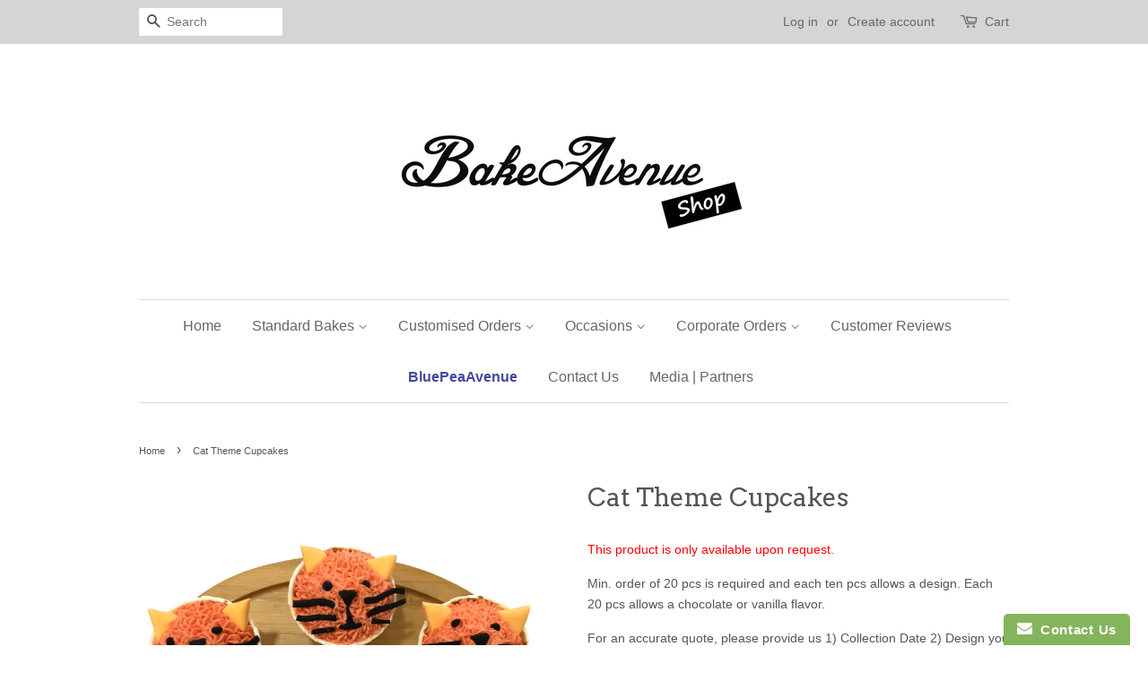

--- FILE ---
content_type: text/html; charset=utf-8
request_url: https://bakeavenue.com/products/cat-theme-cupcakes
body_size: 16043
content:
<!doctype html>
<!--[if lt IE 7]><html class="no-js lt-ie9 lt-ie8 lt-ie7" lang="en"> <![endif]-->
<!--[if IE 7]><html class="no-js lt-ie9 lt-ie8" lang="en"> <![endif]-->
<!--[if IE 8]><html class="no-js lt-ie9" lang="en"> <![endif]-->
<!--[if IE 9 ]><html class="ie9 no-js"> <![endif]-->
<!--[if (gt IE 9)|!(IE)]><!--> <html class="no-js"> <!--<![endif]-->
<head>

  <!-- Basic page needs ================================================== -->
  <meta charset="utf-8">
  <meta http-equiv="X-UA-Compatible" content="IE=edge,chrome=1">

  

  <!-- Title and description ================================================== -->
  <title>
  Cat Theme Cupcakes &ndash; BakeAvenue
  </title>

  
  <meta name="description" content="Animal Theme Cat Cupcakes">
  

  <!-- Social meta ================================================== -->
  
<meta property="og:site_name" content="BakeAvenue">

  <!-- Product  -->
  <meta property="og:type" content="product">
  <meta property="og:title" content="Cat Theme Cupcakes">
  <meta property="og:description" content="Min. order of 20 pcs is required and each ten pcs allows a design. Each 20 pcs allows a chocolate or vanilla flavor.
For an accurate quote, please provide us 1) Collection Date 2) Design you need 3) Qty and 4) Flavor . ">
  
    <meta property="og:image" content="http://bakeavenue.com/cdn/shop/products/Cat_Cupcakes_dd03a216-f508-48ca-a3bd-16a9d9c2ac1d_grande.jpg?v=1571609193">
    <meta property="og:image:secure_url" content="https://bakeavenue.com/cdn/shop/products/Cat_Cupcakes_dd03a216-f508-48ca-a3bd-16a9d9c2ac1d_grande.jpg?v=1571609193">
  
  <meta property="og:price:amount" content="0.00">
  <meta property="og:price:currency" content="SGD">



  <meta property="og:url" content="https://bakeavenue.com/products/cat-theme-cupcakes">






  <meta name="twitter:card" content="summary">



  <meta name="twitter:title" content="Cat Theme Cupcakes">
  <meta name="twitter:description" content="Min. order of 20 pcs is required and each ten pcs allows a design. Each 20 pcs allows a chocolate or vanilla flavor.
For an accurate quote, please provide us 1) Collection Date 2) Design you need 3) Q">



  <!-- Helpers ================================================== -->
  <link rel="canonical" href="https://bakeavenue.com/products/cat-theme-cupcakes">
  <meta name="viewport" content="width=device-width,initial-scale=1">
  <meta name="theme-color" content="#0081a3">

  <!-- CSS ================================================== -->
  <link href="//bakeavenue.com/cdn/shop/t/9/assets/timber.scss.css?v=96739470916177666371696405823" rel="stylesheet" type="text/css" media="all" />
  <link href="//bakeavenue.com/cdn/shop/t/9/assets/theme.scss.css?v=27276807223514263081696405823" rel="stylesheet" type="text/css" media="all" />

  

  
    
    
    <link href="//fonts.googleapis.com/css?family=Arvo:400" rel="stylesheet" type="text/css" media="all" />
  




  <script>
    window.theme = window.theme || {};

    var theme = {
      strings: {
        zoomClose: "Close (Esc)",
        zoomPrev: "Previous (Left arrow key)",
        zoomNext: "Next (Right arrow key)"
      },
      settings: {
        // Adding some settings to allow the editor to update correctly when they are changed
        themeBgImage: false,
        customBgImage: '',
        enableWideLayout: false,
        typeAccentTransform: false,
        typeAccentSpacing: false,
        baseFontSize: '14px',
        headerBaseFontSize: '28px',
        accentFontSize: '16px'
      },
      variables: {
        mediaQueryMedium: 'screen and (max-width: 768px)',
        bpSmall: false
      },
      moneyFormat: "${{amount}}"
    }
  </script>

  <!-- Header hook for plugins ================================================== -->
  <script>window.performance && window.performance.mark && window.performance.mark('shopify.content_for_header.start');</script><meta name="google-site-verification" content="kAMtFT4_KpZhgw1FnZlh6wL5p4Z6FXbXOjNUuypDTbE">
<meta name="facebook-domain-verification" content="ju2a6ixcvsnx967g6dwfi1grtmyc3t">
<meta id="shopify-digital-wallet" name="shopify-digital-wallet" content="/17970617/digital_wallets/dialog">
<link rel="alternate" type="application/json+oembed" href="https://bakeavenue.com/products/cat-theme-cupcakes.oembed">
<script async="async" src="/checkouts/internal/preloads.js?locale=en-SG"></script>
<script id="shopify-features" type="application/json">{"accessToken":"f1ba543bc203eb22d720e228aa9544c8","betas":["rich-media-storefront-analytics"],"domain":"bakeavenue.com","predictiveSearch":true,"shopId":17970617,"locale":"en"}</script>
<script>var Shopify = Shopify || {};
Shopify.shop = "bakeavenue.myshopify.com";
Shopify.locale = "en";
Shopify.currency = {"active":"SGD","rate":"1.0"};
Shopify.country = "SG";
Shopify.theme = {"name":"theme-export-bakeavenue-myshopify-com-minimal","id":161350726,"schema_name":"Minimal","schema_version":"3.0.2","theme_store_id":null,"role":"main"};
Shopify.theme.handle = "null";
Shopify.theme.style = {"id":null,"handle":null};
Shopify.cdnHost = "bakeavenue.com/cdn";
Shopify.routes = Shopify.routes || {};
Shopify.routes.root = "/";</script>
<script type="module">!function(o){(o.Shopify=o.Shopify||{}).modules=!0}(window);</script>
<script>!function(o){function n(){var o=[];function n(){o.push(Array.prototype.slice.apply(arguments))}return n.q=o,n}var t=o.Shopify=o.Shopify||{};t.loadFeatures=n(),t.autoloadFeatures=n()}(window);</script>
<script id="shop-js-analytics" type="application/json">{"pageType":"product"}</script>
<script defer="defer" async type="module" src="//bakeavenue.com/cdn/shopifycloud/shop-js/modules/v2/client.init-shop-cart-sync_D0dqhulL.en.esm.js"></script>
<script defer="defer" async type="module" src="//bakeavenue.com/cdn/shopifycloud/shop-js/modules/v2/chunk.common_CpVO7qML.esm.js"></script>
<script type="module">
  await import("//bakeavenue.com/cdn/shopifycloud/shop-js/modules/v2/client.init-shop-cart-sync_D0dqhulL.en.esm.js");
await import("//bakeavenue.com/cdn/shopifycloud/shop-js/modules/v2/chunk.common_CpVO7qML.esm.js");

  window.Shopify.SignInWithShop?.initShopCartSync?.({"fedCMEnabled":true,"windoidEnabled":true});

</script>
<script>(function() {
  var isLoaded = false;
  function asyncLoad() {
    if (isLoaded) return;
    isLoaded = true;
    var urls = ["\/\/static.zotabox.com\/4\/5\/452721a8ec1786424ddc2cb78e87fa36\/widgets.js?shop=bakeavenue.myshopify.com","\/\/www.powr.io\/powr.js?powr-token=bakeavenue.myshopify.com\u0026external-type=shopify\u0026shop=bakeavenue.myshopify.com","https:\/\/www.improvedcontactform.com\/icf.js?shop=bakeavenue.myshopify.com","https:\/\/upsell.conversionbear.com\/script?app=upsell\u0026shop=bakeavenue.myshopify.com","https:\/\/omnisnippet1.com\/platforms\/shopify.js?source=scriptTag\u0026v=2025-05-15T12\u0026shop=bakeavenue.myshopify.com"];
    for (var i = 0; i < urls.length; i++) {
      var s = document.createElement('script');
      s.type = 'text/javascript';
      s.async = true;
      s.src = urls[i];
      var x = document.getElementsByTagName('script')[0];
      x.parentNode.insertBefore(s, x);
    }
  };
  if(window.attachEvent) {
    window.attachEvent('onload', asyncLoad);
  } else {
    window.addEventListener('load', asyncLoad, false);
  }
})();</script>
<script id="__st">var __st={"a":17970617,"offset":28800,"reqid":"0076b1b6-2d21-459e-a01b-5a3e88451667-1764300503","pageurl":"bakeavenue.com\/products\/cat-theme-cupcakes","u":"712dfef8139a","p":"product","rtyp":"product","rid":272321609749};</script>
<script>window.ShopifyPaypalV4VisibilityTracking = true;</script>
<script id="captcha-bootstrap">!function(){'use strict';const t='contact',e='account',n='new_comment',o=[[t,t],['blogs',n],['comments',n],[t,'customer']],c=[[e,'customer_login'],[e,'guest_login'],[e,'recover_customer_password'],[e,'create_customer']],r=t=>t.map((([t,e])=>`form[action*='/${t}']:not([data-nocaptcha='true']) input[name='form_type'][value='${e}']`)).join(','),a=t=>()=>t?[...document.querySelectorAll(t)].map((t=>t.form)):[];function s(){const t=[...o],e=r(t);return a(e)}const i='password',u='form_key',d=['recaptcha-v3-token','g-recaptcha-response','h-captcha-response',i],f=()=>{try{return window.sessionStorage}catch{return}},m='__shopify_v',_=t=>t.elements[u];function p(t,e,n=!1){try{const o=window.sessionStorage,c=JSON.parse(o.getItem(e)),{data:r}=function(t){const{data:e,action:n}=t;return t[m]||n?{data:e,action:n}:{data:t,action:n}}(c);for(const[e,n]of Object.entries(r))t.elements[e]&&(t.elements[e].value=n);n&&o.removeItem(e)}catch(o){console.error('form repopulation failed',{error:o})}}const l='form_type',E='cptcha';function T(t){t.dataset[E]=!0}const w=window,h=w.document,L='Shopify',v='ce_forms',y='captcha';let A=!1;((t,e)=>{const n=(g='f06e6c50-85a8-45c8-87d0-21a2b65856fe',I='https://cdn.shopify.com/shopifycloud/storefront-forms-hcaptcha/ce_storefront_forms_captcha_hcaptcha.v1.5.2.iife.js',D={infoText:'Protected by hCaptcha',privacyText:'Privacy',termsText:'Terms'},(t,e,n)=>{const o=w[L][v],c=o.bindForm;if(c)return c(t,g,e,D).then(n);var r;o.q.push([[t,g,e,D],n]),r=I,A||(h.body.append(Object.assign(h.createElement('script'),{id:'captcha-provider',async:!0,src:r})),A=!0)});var g,I,D;w[L]=w[L]||{},w[L][v]=w[L][v]||{},w[L][v].q=[],w[L][y]=w[L][y]||{},w[L][y].protect=function(t,e){n(t,void 0,e),T(t)},Object.freeze(w[L][y]),function(t,e,n,w,h,L){const[v,y,A,g]=function(t,e,n){const i=e?o:[],u=t?c:[],d=[...i,...u],f=r(d),m=r(i),_=r(d.filter((([t,e])=>n.includes(e))));return[a(f),a(m),a(_),s()]}(w,h,L),I=t=>{const e=t.target;return e instanceof HTMLFormElement?e:e&&e.form},D=t=>v().includes(t);t.addEventListener('submit',(t=>{const e=I(t);if(!e)return;const n=D(e)&&!e.dataset.hcaptchaBound&&!e.dataset.recaptchaBound,o=_(e),c=g().includes(e)&&(!o||!o.value);(n||c)&&t.preventDefault(),c&&!n&&(function(t){try{if(!f())return;!function(t){const e=f();if(!e)return;const n=_(t);if(!n)return;const o=n.value;o&&e.removeItem(o)}(t);const e=Array.from(Array(32),(()=>Math.random().toString(36)[2])).join('');!function(t,e){_(t)||t.append(Object.assign(document.createElement('input'),{type:'hidden',name:u})),t.elements[u].value=e}(t,e),function(t,e){const n=f();if(!n)return;const o=[...t.querySelectorAll(`input[type='${i}']`)].map((({name:t})=>t)),c=[...d,...o],r={};for(const[a,s]of new FormData(t).entries())c.includes(a)||(r[a]=s);n.setItem(e,JSON.stringify({[m]:1,action:t.action,data:r}))}(t,e)}catch(e){console.error('failed to persist form',e)}}(e),e.submit())}));const S=(t,e)=>{t&&!t.dataset[E]&&(n(t,e.some((e=>e===t))),T(t))};for(const o of['focusin','change'])t.addEventListener(o,(t=>{const e=I(t);D(e)&&S(e,y())}));const B=e.get('form_key'),M=e.get(l),P=B&&M;t.addEventListener('DOMContentLoaded',(()=>{const t=y();if(P)for(const e of t)e.elements[l].value===M&&p(e,B);[...new Set([...A(),...v().filter((t=>'true'===t.dataset.shopifyCaptcha))])].forEach((e=>S(e,t)))}))}(h,new URLSearchParams(w.location.search),n,t,e,['guest_login'])})(!0,!0)}();</script>
<script integrity="sha256-52AcMU7V7pcBOXWImdc/TAGTFKeNjmkeM1Pvks/DTgc=" data-source-attribution="shopify.loadfeatures" defer="defer" src="//bakeavenue.com/cdn/shopifycloud/storefront/assets/storefront/load_feature-81c60534.js" crossorigin="anonymous"></script>
<script data-source-attribution="shopify.dynamic_checkout.dynamic.init">var Shopify=Shopify||{};Shopify.PaymentButton=Shopify.PaymentButton||{isStorefrontPortableWallets:!0,init:function(){window.Shopify.PaymentButton.init=function(){};var t=document.createElement("script");t.src="https://bakeavenue.com/cdn/shopifycloud/portable-wallets/latest/portable-wallets.en.js",t.type="module",document.head.appendChild(t)}};
</script>
<script data-source-attribution="shopify.dynamic_checkout.buyer_consent">
  function portableWalletsHideBuyerConsent(e){var t=document.getElementById("shopify-buyer-consent"),n=document.getElementById("shopify-subscription-policy-button");t&&n&&(t.classList.add("hidden"),t.setAttribute("aria-hidden","true"),n.removeEventListener("click",e))}function portableWalletsShowBuyerConsent(e){var t=document.getElementById("shopify-buyer-consent"),n=document.getElementById("shopify-subscription-policy-button");t&&n&&(t.classList.remove("hidden"),t.removeAttribute("aria-hidden"),n.addEventListener("click",e))}window.Shopify?.PaymentButton&&(window.Shopify.PaymentButton.hideBuyerConsent=portableWalletsHideBuyerConsent,window.Shopify.PaymentButton.showBuyerConsent=portableWalletsShowBuyerConsent);
</script>
<script data-source-attribution="shopify.dynamic_checkout.cart.bootstrap">document.addEventListener("DOMContentLoaded",(function(){function t(){return document.querySelector("shopify-accelerated-checkout-cart, shopify-accelerated-checkout")}if(t())Shopify.PaymentButton.init();else{new MutationObserver((function(e,n){t()&&(Shopify.PaymentButton.init(),n.disconnect())})).observe(document.body,{childList:!0,subtree:!0})}}));
</script>

<script>window.performance && window.performance.mark && window.performance.mark('shopify.content_for_header.end');</script>

  

<!--[if lt IE 9]>
<script src="//cdnjs.cloudflare.com/ajax/libs/html5shiv/3.7.2/html5shiv.min.js" type="text/javascript"></script>
<link href="//bakeavenue.com/cdn/shop/t/9/assets/respond-proxy.html" id="respond-proxy" rel="respond-proxy" />
<link href="//bakeavenue.com/search?q=3c90dba45dcbf16b032c156b35a014b0" id="respond-redirect" rel="respond-redirect" />
<script src="//bakeavenue.com/search?q=3c90dba45dcbf16b032c156b35a014b0" type="text/javascript"></script>
<![endif]-->


  <script src="//ajax.googleapis.com/ajax/libs/jquery/2.2.3/jquery.min.js" type="text/javascript"></script>

  
  

 <link href="//code.jquery.com/ui/1.9.2/themes/base/jquery-ui.css" rel="stylesheet" type="text/css" media="all" />
    <script src="//ajax.googleapis.com/ajax/libs/jqueryui/1.9.2/jquery-ui.min.js" type="text/javascript" defer="defer"></script><link href="//code.jquery.com/ui/1.9.2/themes/base/jquery-ui.css" rel="stylesheet" type="text/css" media="all" />
    <script src="//ajax.googleapis.com/ajax/libs/jqueryui/1.9.2/jquery-ui.min.js" type="text/javascript" defer="defer"></script>
   <link href="//code.jquery.com/ui/1.9.2/themes/base/jquery-ui.css" rel="stylesheet" type="text/css" media="all" />
    <script src="//ajax.googleapis.com/ajax/libs/jqueryui/1.9.2/jquery-ui.min.js" type="text/javascript" defer="defer"></script>        <script>
        !function(n,t){function o(t){var o=n.getElementsByTagName("script")[0],e=n.createElement("script");e.src=t,e.crossOrigin="",o.parentNode.insertBefore(e,o)}window.loyaltylion=t,void 0===window.lion&&(window.lion=t),t.version=2,t.isLoyaltyLion=!0;var e=new Date;o("https://sdk.loyaltylion.net/static/2/loader.js?t="+e.getFullYear()+e.getMonth()+e.getDate());var i=!1;t.init=function(n){if(i)throw new Error("Cannot call lion.init more than once");i=!0;var e=t._token=n.token;if(!e)throw new Error("Token must be supplied to lion.init");for(var r=[],a="_push configure bootstrap shutdown on removeListener".split(" "),l=0;l<a.length;l+=1)!function(n,t){n[t]=function(){r.push([t,Array.prototype.slice.call(arguments,0)])}}(t,a[l]);o("https://sdk.loyaltylion.net/sdk/start/"+e+".js"),t._initData=n,t._buffer=r}}(document,window.loyaltylion||[]);
        
  loyaltylion.init({ token: '509c41e3b4722d34a4610796b30b2e5e' });


      </script>

<link href="https://monorail-edge.shopifysvc.com" rel="dns-prefetch">
<script>(function(){if ("sendBeacon" in navigator && "performance" in window) {try {var session_token_from_headers = performance.getEntriesByType('navigation')[0].serverTiming.find(x => x.name == '_s').description;} catch {var session_token_from_headers = undefined;}var session_cookie_matches = document.cookie.match(/_shopify_s=([^;]*)/);var session_token_from_cookie = session_cookie_matches && session_cookie_matches.length === 2 ? session_cookie_matches[1] : "";var session_token = session_token_from_headers || session_token_from_cookie || "";function handle_abandonment_event(e) {var entries = performance.getEntries().filter(function(entry) {return /monorail-edge.shopifysvc.com/.test(entry.name);});if (!window.abandonment_tracked && entries.length === 0) {window.abandonment_tracked = true;var currentMs = Date.now();var navigation_start = performance.timing.navigationStart;var payload = {shop_id: 17970617,url: window.location.href,navigation_start,duration: currentMs - navigation_start,session_token,page_type: "product"};window.navigator.sendBeacon("https://monorail-edge.shopifysvc.com/v1/produce", JSON.stringify({schema_id: "online_store_buyer_site_abandonment/1.1",payload: payload,metadata: {event_created_at_ms: currentMs,event_sent_at_ms: currentMs}}));}}window.addEventListener('pagehide', handle_abandonment_event);}}());</script>
<script id="web-pixels-manager-setup">(function e(e,d,r,n,o){if(void 0===o&&(o={}),!Boolean(null===(a=null===(i=window.Shopify)||void 0===i?void 0:i.analytics)||void 0===a?void 0:a.replayQueue)){var i,a;window.Shopify=window.Shopify||{};var t=window.Shopify;t.analytics=t.analytics||{};var s=t.analytics;s.replayQueue=[],s.publish=function(e,d,r){return s.replayQueue.push([e,d,r]),!0};try{self.performance.mark("wpm:start")}catch(e){}var l=function(){var e={modern:/Edge?\/(1{2}[4-9]|1[2-9]\d|[2-9]\d{2}|\d{4,})\.\d+(\.\d+|)|Firefox\/(1{2}[4-9]|1[2-9]\d|[2-9]\d{2}|\d{4,})\.\d+(\.\d+|)|Chrom(ium|e)\/(9{2}|\d{3,})\.\d+(\.\d+|)|(Maci|X1{2}).+ Version\/(15\.\d+|(1[6-9]|[2-9]\d|\d{3,})\.\d+)([,.]\d+|)( \(\w+\)|)( Mobile\/\w+|) Safari\/|Chrome.+OPR\/(9{2}|\d{3,})\.\d+\.\d+|(CPU[ +]OS|iPhone[ +]OS|CPU[ +]iPhone|CPU IPhone OS|CPU iPad OS)[ +]+(15[._]\d+|(1[6-9]|[2-9]\d|\d{3,})[._]\d+)([._]\d+|)|Android:?[ /-](13[3-9]|1[4-9]\d|[2-9]\d{2}|\d{4,})(\.\d+|)(\.\d+|)|Android.+Firefox\/(13[5-9]|1[4-9]\d|[2-9]\d{2}|\d{4,})\.\d+(\.\d+|)|Android.+Chrom(ium|e)\/(13[3-9]|1[4-9]\d|[2-9]\d{2}|\d{4,})\.\d+(\.\d+|)|SamsungBrowser\/([2-9]\d|\d{3,})\.\d+/,legacy:/Edge?\/(1[6-9]|[2-9]\d|\d{3,})\.\d+(\.\d+|)|Firefox\/(5[4-9]|[6-9]\d|\d{3,})\.\d+(\.\d+|)|Chrom(ium|e)\/(5[1-9]|[6-9]\d|\d{3,})\.\d+(\.\d+|)([\d.]+$|.*Safari\/(?![\d.]+ Edge\/[\d.]+$))|(Maci|X1{2}).+ Version\/(10\.\d+|(1[1-9]|[2-9]\d|\d{3,})\.\d+)([,.]\d+|)( \(\w+\)|)( Mobile\/\w+|) Safari\/|Chrome.+OPR\/(3[89]|[4-9]\d|\d{3,})\.\d+\.\d+|(CPU[ +]OS|iPhone[ +]OS|CPU[ +]iPhone|CPU IPhone OS|CPU iPad OS)[ +]+(10[._]\d+|(1[1-9]|[2-9]\d|\d{3,})[._]\d+)([._]\d+|)|Android:?[ /-](13[3-9]|1[4-9]\d|[2-9]\d{2}|\d{4,})(\.\d+|)(\.\d+|)|Mobile Safari.+OPR\/([89]\d|\d{3,})\.\d+\.\d+|Android.+Firefox\/(13[5-9]|1[4-9]\d|[2-9]\d{2}|\d{4,})\.\d+(\.\d+|)|Android.+Chrom(ium|e)\/(13[3-9]|1[4-9]\d|[2-9]\d{2}|\d{4,})\.\d+(\.\d+|)|Android.+(UC? ?Browser|UCWEB|U3)[ /]?(15\.([5-9]|\d{2,})|(1[6-9]|[2-9]\d|\d{3,})\.\d+)\.\d+|SamsungBrowser\/(5\.\d+|([6-9]|\d{2,})\.\d+)|Android.+MQ{2}Browser\/(14(\.(9|\d{2,})|)|(1[5-9]|[2-9]\d|\d{3,})(\.\d+|))(\.\d+|)|K[Aa][Ii]OS\/(3\.\d+|([4-9]|\d{2,})\.\d+)(\.\d+|)/},d=e.modern,r=e.legacy,n=navigator.userAgent;return n.match(d)?"modern":n.match(r)?"legacy":"unknown"}(),u="modern"===l?"modern":"legacy",c=(null!=n?n:{modern:"",legacy:""})[u],f=function(e){return[e.baseUrl,"/wpm","/b",e.hashVersion,"modern"===e.buildTarget?"m":"l",".js"].join("")}({baseUrl:d,hashVersion:r,buildTarget:u}),m=function(e){var d=e.version,r=e.bundleTarget,n=e.surface,o=e.pageUrl,i=e.monorailEndpoint;return{emit:function(e){var a=e.status,t=e.errorMsg,s=(new Date).getTime(),l=JSON.stringify({metadata:{event_sent_at_ms:s},events:[{schema_id:"web_pixels_manager_load/3.1",payload:{version:d,bundle_target:r,page_url:o,status:a,surface:n,error_msg:t},metadata:{event_created_at_ms:s}}]});if(!i)return console&&console.warn&&console.warn("[Web Pixels Manager] No Monorail endpoint provided, skipping logging."),!1;try{return self.navigator.sendBeacon.bind(self.navigator)(i,l)}catch(e){}var u=new XMLHttpRequest;try{return u.open("POST",i,!0),u.setRequestHeader("Content-Type","text/plain"),u.send(l),!0}catch(e){return console&&console.warn&&console.warn("[Web Pixels Manager] Got an unhandled error while logging to Monorail."),!1}}}}({version:r,bundleTarget:l,surface:e.surface,pageUrl:self.location.href,monorailEndpoint:e.monorailEndpoint});try{o.browserTarget=l,function(e){var d=e.src,r=e.async,n=void 0===r||r,o=e.onload,i=e.onerror,a=e.sri,t=e.scriptDataAttributes,s=void 0===t?{}:t,l=document.createElement("script"),u=document.querySelector("head"),c=document.querySelector("body");if(l.async=n,l.src=d,a&&(l.integrity=a,l.crossOrigin="anonymous"),s)for(var f in s)if(Object.prototype.hasOwnProperty.call(s,f))try{l.dataset[f]=s[f]}catch(e){}if(o&&l.addEventListener("load",o),i&&l.addEventListener("error",i),u)u.appendChild(l);else{if(!c)throw new Error("Did not find a head or body element to append the script");c.appendChild(l)}}({src:f,async:!0,onload:function(){if(!function(){var e,d;return Boolean(null===(d=null===(e=window.Shopify)||void 0===e?void 0:e.analytics)||void 0===d?void 0:d.initialized)}()){var d=window.webPixelsManager.init(e)||void 0;if(d){var r=window.Shopify.analytics;r.replayQueue.forEach((function(e){var r=e[0],n=e[1],o=e[2];d.publishCustomEvent(r,n,o)})),r.replayQueue=[],r.publish=d.publishCustomEvent,r.visitor=d.visitor,r.initialized=!0}}},onerror:function(){return m.emit({status:"failed",errorMsg:"".concat(f," has failed to load")})},sri:function(e){var d=/^sha384-[A-Za-z0-9+/=]+$/;return"string"==typeof e&&d.test(e)}(c)?c:"",scriptDataAttributes:o}),m.emit({status:"loading"})}catch(e){m.emit({status:"failed",errorMsg:(null==e?void 0:e.message)||"Unknown error"})}}})({shopId: 17970617,storefrontBaseUrl: "https://bakeavenue.com",extensionsBaseUrl: "https://extensions.shopifycdn.com/cdn/shopifycloud/web-pixels-manager",monorailEndpoint: "https://monorail-edge.shopifysvc.com/unstable/produce_batch",surface: "storefront-renderer",enabledBetaFlags: ["2dca8a86"],webPixelsConfigList: [{"id":"824541338","configuration":"{\"apiURL\":\"https:\/\/api.omnisend.com\",\"appURL\":\"https:\/\/app.omnisend.com\",\"brandID\":\"593d6ec8597ed775e8ab3c33\",\"trackingURL\":\"https:\/\/wt.omnisendlink.com\"}","eventPayloadVersion":"v1","runtimeContext":"STRICT","scriptVersion":"aa9feb15e63a302383aa48b053211bbb","type":"APP","apiClientId":186001,"privacyPurposes":["ANALYTICS","MARKETING","SALE_OF_DATA"],"dataSharingAdjustments":{"protectedCustomerApprovalScopes":["read_customer_address","read_customer_email","read_customer_name","read_customer_personal_data","read_customer_phone"]}},{"id":"604143770","configuration":"{\"config\":\"{\\\"pixel_id\\\":\\\"AW-411180364\\\",\\\"target_country\\\":\\\"SG\\\",\\\"gtag_events\\\":[{\\\"type\\\":\\\"search\\\",\\\"action_label\\\":\\\"AW-411180364\\\/ZQbHCJCex5MCEMy6iMQB\\\"},{\\\"type\\\":\\\"begin_checkout\\\",\\\"action_label\\\":\\\"AW-411180364\\\/quR3CI2ex5MCEMy6iMQB\\\"},{\\\"type\\\":\\\"view_item\\\",\\\"action_label\\\":[\\\"AW-411180364\\\/lo_LCIeex5MCEMy6iMQB\\\",\\\"MC-4F4XNQGNCQ\\\"]},{\\\"type\\\":\\\"purchase\\\",\\\"action_label\\\":[\\\"AW-411180364\\\/hGGGCISex5MCEMy6iMQB\\\",\\\"MC-4F4XNQGNCQ\\\"]},{\\\"type\\\":\\\"page_view\\\",\\\"action_label\\\":[\\\"AW-411180364\\\/R2deCIGex5MCEMy6iMQB\\\",\\\"MC-4F4XNQGNCQ\\\"]},{\\\"type\\\":\\\"add_payment_info\\\",\\\"action_label\\\":\\\"AW-411180364\\\/_jFbCJOex5MCEMy6iMQB\\\"},{\\\"type\\\":\\\"add_to_cart\\\",\\\"action_label\\\":\\\"AW-411180364\\\/K4cACIqex5MCEMy6iMQB\\\"}],\\\"enable_monitoring_mode\\\":false}\"}","eventPayloadVersion":"v1","runtimeContext":"OPEN","scriptVersion":"b2a88bafab3e21179ed38636efcd8a93","type":"APP","apiClientId":1780363,"privacyPurposes":[],"dataSharingAdjustments":{"protectedCustomerApprovalScopes":["read_customer_address","read_customer_email","read_customer_name","read_customer_personal_data","read_customer_phone"]}},{"id":"239861914","configuration":"{\"pixel_id\":\"990252654797997\",\"pixel_type\":\"facebook_pixel\",\"metaapp_system_user_token\":\"-\"}","eventPayloadVersion":"v1","runtimeContext":"OPEN","scriptVersion":"ca16bc87fe92b6042fbaa3acc2fbdaa6","type":"APP","apiClientId":2329312,"privacyPurposes":["ANALYTICS","MARKETING","SALE_OF_DATA"],"dataSharingAdjustments":{"protectedCustomerApprovalScopes":["read_customer_address","read_customer_email","read_customer_name","read_customer_personal_data","read_customer_phone"]}},{"id":"shopify-app-pixel","configuration":"{}","eventPayloadVersion":"v1","runtimeContext":"STRICT","scriptVersion":"0450","apiClientId":"shopify-pixel","type":"APP","privacyPurposes":["ANALYTICS","MARKETING"]},{"id":"shopify-custom-pixel","eventPayloadVersion":"v1","runtimeContext":"LAX","scriptVersion":"0450","apiClientId":"shopify-pixel","type":"CUSTOM","privacyPurposes":["ANALYTICS","MARKETING"]}],isMerchantRequest: false,initData: {"shop":{"name":"BakeAvenue","paymentSettings":{"currencyCode":"SGD"},"myshopifyDomain":"bakeavenue.myshopify.com","countryCode":"SG","storefrontUrl":"https:\/\/bakeavenue.com"},"customer":null,"cart":null,"checkout":null,"productVariants":[{"price":{"amount":0.0,"currencyCode":"SGD"},"product":{"title":"Cat Theme Cupcakes","vendor":"bakeavenue","id":"272321609749","untranslatedTitle":"Cat Theme Cupcakes","url":"\/products\/cat-theme-cupcakes","type":"Customised Cupcakes"},"id":"3427063889941","image":{"src":"\/\/bakeavenue.com\/cdn\/shop\/products\/Cat_Cupcakes_dd03a216-f508-48ca-a3bd-16a9d9c2ac1d.jpg?v=1571609193"},"sku":"CCUPSCATS","title":"Default Title","untranslatedTitle":"Default Title"}],"purchasingCompany":null},},"https://bakeavenue.com/cdn","ae1676cfwd2530674p4253c800m34e853cb",{"modern":"","legacy":""},{"shopId":"17970617","storefrontBaseUrl":"https:\/\/bakeavenue.com","extensionBaseUrl":"https:\/\/extensions.shopifycdn.com\/cdn\/shopifycloud\/web-pixels-manager","surface":"storefront-renderer","enabledBetaFlags":"[\"2dca8a86\"]","isMerchantRequest":"false","hashVersion":"ae1676cfwd2530674p4253c800m34e853cb","publish":"custom","events":"[[\"page_viewed\",{}],[\"product_viewed\",{\"productVariant\":{\"price\":{\"amount\":0.0,\"currencyCode\":\"SGD\"},\"product\":{\"title\":\"Cat Theme Cupcakes\",\"vendor\":\"bakeavenue\",\"id\":\"272321609749\",\"untranslatedTitle\":\"Cat Theme Cupcakes\",\"url\":\"\/products\/cat-theme-cupcakes\",\"type\":\"Customised Cupcakes\"},\"id\":\"3427063889941\",\"image\":{\"src\":\"\/\/bakeavenue.com\/cdn\/shop\/products\/Cat_Cupcakes_dd03a216-f508-48ca-a3bd-16a9d9c2ac1d.jpg?v=1571609193\"},\"sku\":\"CCUPSCATS\",\"title\":\"Default Title\",\"untranslatedTitle\":\"Default Title\"}}]]"});</script><script>
  window.ShopifyAnalytics = window.ShopifyAnalytics || {};
  window.ShopifyAnalytics.meta = window.ShopifyAnalytics.meta || {};
  window.ShopifyAnalytics.meta.currency = 'SGD';
  var meta = {"product":{"id":272321609749,"gid":"gid:\/\/shopify\/Product\/272321609749","vendor":"bakeavenue","type":"Customised Cupcakes","variants":[{"id":3427063889941,"price":0,"name":"Cat Theme Cupcakes","public_title":null,"sku":"CCUPSCATS"}],"remote":false},"page":{"pageType":"product","resourceType":"product","resourceId":272321609749}};
  for (var attr in meta) {
    window.ShopifyAnalytics.meta[attr] = meta[attr];
  }
</script>
<script class="analytics">
  (function () {
    var customDocumentWrite = function(content) {
      var jquery = null;

      if (window.jQuery) {
        jquery = window.jQuery;
      } else if (window.Checkout && window.Checkout.$) {
        jquery = window.Checkout.$;
      }

      if (jquery) {
        jquery('body').append(content);
      }
    };

    var hasLoggedConversion = function(token) {
      if (token) {
        return document.cookie.indexOf('loggedConversion=' + token) !== -1;
      }
      return false;
    }

    var setCookieIfConversion = function(token) {
      if (token) {
        var twoMonthsFromNow = new Date(Date.now());
        twoMonthsFromNow.setMonth(twoMonthsFromNow.getMonth() + 2);

        document.cookie = 'loggedConversion=' + token + '; expires=' + twoMonthsFromNow;
      }
    }

    var trekkie = window.ShopifyAnalytics.lib = window.trekkie = window.trekkie || [];
    if (trekkie.integrations) {
      return;
    }
    trekkie.methods = [
      'identify',
      'page',
      'ready',
      'track',
      'trackForm',
      'trackLink'
    ];
    trekkie.factory = function(method) {
      return function() {
        var args = Array.prototype.slice.call(arguments);
        args.unshift(method);
        trekkie.push(args);
        return trekkie;
      };
    };
    for (var i = 0; i < trekkie.methods.length; i++) {
      var key = trekkie.methods[i];
      trekkie[key] = trekkie.factory(key);
    }
    trekkie.load = function(config) {
      trekkie.config = config || {};
      trekkie.config.initialDocumentCookie = document.cookie;
      var first = document.getElementsByTagName('script')[0];
      var script = document.createElement('script');
      script.type = 'text/javascript';
      script.onerror = function(e) {
        var scriptFallback = document.createElement('script');
        scriptFallback.type = 'text/javascript';
        scriptFallback.onerror = function(error) {
                var Monorail = {
      produce: function produce(monorailDomain, schemaId, payload) {
        var currentMs = new Date().getTime();
        var event = {
          schema_id: schemaId,
          payload: payload,
          metadata: {
            event_created_at_ms: currentMs,
            event_sent_at_ms: currentMs
          }
        };
        return Monorail.sendRequest("https://" + monorailDomain + "/v1/produce", JSON.stringify(event));
      },
      sendRequest: function sendRequest(endpointUrl, payload) {
        // Try the sendBeacon API
        if (window && window.navigator && typeof window.navigator.sendBeacon === 'function' && typeof window.Blob === 'function' && !Monorail.isIos12()) {
          var blobData = new window.Blob([payload], {
            type: 'text/plain'
          });

          if (window.navigator.sendBeacon(endpointUrl, blobData)) {
            return true;
          } // sendBeacon was not successful

        } // XHR beacon

        var xhr = new XMLHttpRequest();

        try {
          xhr.open('POST', endpointUrl);
          xhr.setRequestHeader('Content-Type', 'text/plain');
          xhr.send(payload);
        } catch (e) {
          console.log(e);
        }

        return false;
      },
      isIos12: function isIos12() {
        return window.navigator.userAgent.lastIndexOf('iPhone; CPU iPhone OS 12_') !== -1 || window.navigator.userAgent.lastIndexOf('iPad; CPU OS 12_') !== -1;
      }
    };
    Monorail.produce('monorail-edge.shopifysvc.com',
      'trekkie_storefront_load_errors/1.1',
      {shop_id: 17970617,
      theme_id: 161350726,
      app_name: "storefront",
      context_url: window.location.href,
      source_url: "//bakeavenue.com/cdn/s/trekkie.storefront.3c703df509f0f96f3237c9daa54e2777acf1a1dd.min.js"});

        };
        scriptFallback.async = true;
        scriptFallback.src = '//bakeavenue.com/cdn/s/trekkie.storefront.3c703df509f0f96f3237c9daa54e2777acf1a1dd.min.js';
        first.parentNode.insertBefore(scriptFallback, first);
      };
      script.async = true;
      script.src = '//bakeavenue.com/cdn/s/trekkie.storefront.3c703df509f0f96f3237c9daa54e2777acf1a1dd.min.js';
      first.parentNode.insertBefore(script, first);
    };
    trekkie.load(
      {"Trekkie":{"appName":"storefront","development":false,"defaultAttributes":{"shopId":17970617,"isMerchantRequest":null,"themeId":161350726,"themeCityHash":"2803199888362300128","contentLanguage":"en","currency":"SGD","eventMetadataId":"9dc6e156-aa50-4880-9afe-23eab2703308"},"isServerSideCookieWritingEnabled":true,"monorailRegion":"shop_domain","enabledBetaFlags":["f0df213a"]},"Session Attribution":{},"S2S":{"facebookCapiEnabled":false,"source":"trekkie-storefront-renderer","apiClientId":580111}}
    );

    var loaded = false;
    trekkie.ready(function() {
      if (loaded) return;
      loaded = true;

      window.ShopifyAnalytics.lib = window.trekkie;

      var originalDocumentWrite = document.write;
      document.write = customDocumentWrite;
      try { window.ShopifyAnalytics.merchantGoogleAnalytics.call(this); } catch(error) {};
      document.write = originalDocumentWrite;

      window.ShopifyAnalytics.lib.page(null,{"pageType":"product","resourceType":"product","resourceId":272321609749,"shopifyEmitted":true});

      var match = window.location.pathname.match(/checkouts\/(.+)\/(thank_you|post_purchase)/)
      var token = match? match[1]: undefined;
      if (!hasLoggedConversion(token)) {
        setCookieIfConversion(token);
        window.ShopifyAnalytics.lib.track("Viewed Product",{"currency":"SGD","variantId":3427063889941,"productId":272321609749,"productGid":"gid:\/\/shopify\/Product\/272321609749","name":"Cat Theme Cupcakes","price":"0.00","sku":"CCUPSCATS","brand":"bakeavenue","variant":null,"category":"Customised Cupcakes","nonInteraction":true,"remote":false},undefined,undefined,{"shopifyEmitted":true});
      window.ShopifyAnalytics.lib.track("monorail:\/\/trekkie_storefront_viewed_product\/1.1",{"currency":"SGD","variantId":3427063889941,"productId":272321609749,"productGid":"gid:\/\/shopify\/Product\/272321609749","name":"Cat Theme Cupcakes","price":"0.00","sku":"CCUPSCATS","brand":"bakeavenue","variant":null,"category":"Customised Cupcakes","nonInteraction":true,"remote":false,"referer":"https:\/\/bakeavenue.com\/products\/cat-theme-cupcakes"});
      }
    });


        var eventsListenerScript = document.createElement('script');
        eventsListenerScript.async = true;
        eventsListenerScript.src = "//bakeavenue.com/cdn/shopifycloud/storefront/assets/shop_events_listener-3da45d37.js";
        document.getElementsByTagName('head')[0].appendChild(eventsListenerScript);

})();</script>
  <script>
  if (!window.ga || (window.ga && typeof window.ga !== 'function')) {
    window.ga = function ga() {
      (window.ga.q = window.ga.q || []).push(arguments);
      if (window.Shopify && window.Shopify.analytics && typeof window.Shopify.analytics.publish === 'function') {
        window.Shopify.analytics.publish("ga_stub_called", {}, {sendTo: "google_osp_migration"});
      }
      console.error("Shopify's Google Analytics stub called with:", Array.from(arguments), "\nSee https://help.shopify.com/manual/promoting-marketing/pixels/pixel-migration#google for more information.");
    };
    if (window.Shopify && window.Shopify.analytics && typeof window.Shopify.analytics.publish === 'function') {
      window.Shopify.analytics.publish("ga_stub_initialized", {}, {sendTo: "google_osp_migration"});
    }
  }
</script>
<script
  defer
  src="https://bakeavenue.com/cdn/shopifycloud/perf-kit/shopify-perf-kit-2.1.2.min.js"
  data-application="storefront-renderer"
  data-shop-id="17970617"
  data-render-region="gcp-us-central1"
  data-page-type="product"
  data-theme-instance-id="161350726"
  data-theme-name="Minimal"
  data-theme-version="3.0.2"
  data-monorail-region="shop_domain"
  data-resource-timing-sampling-rate="10"
  data-shs="true"
  data-shs-beacon="true"
  data-shs-export-with-fetch="true"
  data-shs-logs-sample-rate="1"
></script>
</head>

<body id="cat-theme-cupcakes" class="template-product" >

  <div id="shopify-section-header" class="shopify-section"><style>
  .site-header__logo {
    a {
      max-width: 450px;
    }
  }

  /*================= If logo is above navigation ================== */
  
    .site-nav {
      
        border-top: 1px solid #dddddd;
        border-bottom: 1px solid #dddddd;
      
      margin-top: 30px;
    }
  

  /*============ If logo is on the same line as navigation ============ */
  


  
</style>

<div data-section-id="header" data-section-type="header-section">
  <div class="header-bar">
    <div class="wrapper medium-down--hide">
      <div class="post-large--display-table">

        
          <div class="header-bar__left post-large--display-table-cell">

            

            

            
              <div class="header-bar__module header-bar__search">
                


  <form action="/search" method="get" class="header-bar__search-form clearfix" role="search">
    
    <button type="submit" class="btn icon-fallback-text header-bar__search-submit">
      <span class="icon icon-search" aria-hidden="true"></span>
      <span class="fallback-text">Search</span>
    </button>
    <input type="search" name="q" value="" aria-label="Search" class="header-bar__search-input" placeholder="Search">
  </form>


              </div>
            

          </div>
        

        <div class="header-bar__right post-large--display-table-cell">

          
            <ul class="header-bar__module header-bar__module--list">
              
                <li>
                  <a href="/account/login" id="customer_login_link">Log in</a>
                </li>
                <li>or</li>
                <li>
                  <a href="/account/register" id="customer_register_link">Create account</a>
                </li>
              
            </ul>
          

          <div class="header-bar__module">
            <span class="header-bar__sep" aria-hidden="true"></span>
            <a href="/cart" class="cart-page-link">
              <span class="icon icon-cart header-bar__cart-icon" aria-hidden="true"></span>
            </a>
          </div>

          <div class="header-bar__module">
            <a href="/cart" class="cart-page-link">
              Cart
              <span class="cart-count header-bar__cart-count hidden-count">0</span>
            </a>
          </div>

          
            
          

        </div>
      </div>
    </div>
    <div class="wrapper post-large--hide">
      <button type="button" class="mobile-nav-trigger" id="MobileNavTrigger" data-menu-state="close">
        <span class="icon icon-hamburger" aria-hidden="true"></span>
        Menu
      </button>
      <a href="/cart" class="cart-page-link mobile-cart-page-link">
        <span class="icon icon-cart header-bar__cart-icon" aria-hidden="true"></span>
        Cart <span class="cart-count hidden-count">0</span>
      </a>
    </div>
    <ul id="MobileNav" class="mobile-nav post-large--hide">
  
  
  
  <li class="mobile-nav__link" aria-haspopup="true">
    
      <a href="/" class="mobile-nav">
        Home
      </a>
    
  </li>
  
  
  <li class="mobile-nav__link" aria-haspopup="true">
    
      <a href="/collections/online-store" class="mobile-nav__sublist-trigger">
        Standard Bakes
        <span class="icon-fallback-text mobile-nav__sublist-expand">
  <span class="icon icon-plus" aria-hidden="true"></span>
  <span class="fallback-text">+</span>
</span>
<span class="icon-fallback-text mobile-nav__sublist-contract">
  <span class="icon icon-minus" aria-hidden="true"></span>
  <span class="fallback-text">-</span>
</span>

      </a>
      <ul class="mobile-nav__sublist">  
        
          <li class="mobile-nav__sublist-link">
            <a href="/collections/cakes">Standard Cakes</a>
          </li>
        
          <li class="mobile-nav__sublist-link">
            <a href="/collections/cookies-1">Cookies</a>
          </li>
        
          <li class="mobile-nav__sublist-link">
            <a href="/collections/cupcakes">Cupcakes</a>
          </li>
        
          <li class="mobile-nav__sublist-link">
            <a href="/collections/macarons">Macarons</a>
          </li>
        
          <li class="mobile-nav__sublist-link">
            <a href="/collections/small-delights">Party Bakes (Whole)</a>
          </li>
        
          <li class="mobile-nav__sublist-link">
            <a href="/collections/small-delights-individual">Party Bakes (Individual)</a>
          </li>
        
      </ul>
    
  </li>
  
  
  <li class="mobile-nav__link" aria-haspopup="true">
    
      <a href="/collections/customised-orders" class="mobile-nav__sublist-trigger">
        Customised Orders
        <span class="icon-fallback-text mobile-nav__sublist-expand">
  <span class="icon icon-plus" aria-hidden="true"></span>
  <span class="fallback-text">+</span>
</span>
<span class="icon-fallback-text mobile-nav__sublist-contract">
  <span class="icon icon-minus" aria-hidden="true"></span>
  <span class="fallback-text">-</span>
</span>

      </a>
      <ul class="mobile-nav__sublist">  
        
          <li class="mobile-nav__sublist-link">
            <a href="/collections/theme-cakes-with-icing-images">Customised Cakes (with icing images)</a>
          </li>
        
          <li class="mobile-nav__sublist-link">
            <a href="/collections/customised-cakes">Customised Cakes</a>
          </li>
        
          <li class="mobile-nav__sublist-link">
            <a href="/collections/macaron-topper-cakes">Customised Macaron Topper Cakes</a>
          </li>
        
          <li class="mobile-nav__sublist-link">
            <a href="/collections/customised-macarons">Customised Macarons</a>
          </li>
        
          <li class="mobile-nav__sublist-link">
            <a href="/collections/theme-cupcakes">Customised Cupcakes (with icing images)</a>
          </li>
        
          <li class="mobile-nav__sublist-link">
            <a href="/collections/customised-cupcakes">Customised Cupcakes</a>
          </li>
        
          <li class="mobile-nav__sublist-link">
            <a href="/collections/theme-cookies">Customised Cookies (with icing images)</a>
          </li>
        
          <li class="mobile-nav__sublist-link">
            <a href="/collections/customised-cookies">Customised Cookies</a>
          </li>
        
          <li class="mobile-nav__sublist-link">
            <a href="/collections/customised-push-pops">Customised Pushpops</a>
          </li>
        
      </ul>
    
  </li>
  
  
  <li class="mobile-nav__link" aria-haspopup="true">
    
      <a href="/collections/occasions" class="mobile-nav__sublist-trigger">
        Occasions
        <span class="icon-fallback-text mobile-nav__sublist-expand">
  <span class="icon icon-plus" aria-hidden="true"></span>
  <span class="fallback-text">+</span>
</span>
<span class="icon-fallback-text mobile-nav__sublist-contract">
  <span class="icon icon-minus" aria-hidden="true"></span>
  <span class="fallback-text">-</span>
</span>

      </a>
      <ul class="mobile-nav__sublist">  
        
          <li class="mobile-nav__sublist-link">
            <a href="/collections/baby-showers">:: Baby Shower ::</a>
          </li>
        
          <li class="mobile-nav__sublist-link">
            <a href="/collections/cake-smash">:: Cake Smash ::</a>
          </li>
        
          <li class="mobile-nav__sublist-link">
            <a href="/collections/wedding">:: Wedding ::</a>
          </li>
        
          <li class="mobile-nav__sublist-link">
            <a href="/collections/christmas">Christmas</a>
          </li>
        
          <li class="mobile-nav__sublist-link">
            <a href="/collections/cny-goodies">Chinese New Year</a>
          </li>
        
          <li class="mobile-nav__sublist-link">
            <a href="/collections/valentine-1">Valentine's Day</a>
          </li>
        
          <li class="mobile-nav__sublist-link">
            <a href="https://bakeavenue.com/collections/corporate/occasion-womens-day">International Women's Day</a>
          </li>
        
          <li class="mobile-nav__sublist-link">
            <a href="/collections/mothers-day">Mother's Day</a>
          </li>
        
          <li class="mobile-nav__sublist-link">
            <a href="/collections/fathers-day">Father's Day</a>
          </li>
        
          <li class="mobile-nav__sublist-link">
            <a href="/collections/easter">Easter</a>
          </li>
        
          <li class="mobile-nav__sublist-link">
            <a href="/collections/singapore-national-day">National Day </a>
          </li>
        
          <li class="mobile-nav__sublist-link">
            <a href="/collections/teachers-day">Teachers' Day</a>
          </li>
        
          <li class="mobile-nav__sublist-link">
            <a href="/collections/mid-autumn-festival-2">Mid Autumn Festival</a>
          </li>
        
          <li class="mobile-nav__sublist-link">
            <a href="/products/childrens-day-cookies-3-cookie">Children's Day</a>
          </li>
        
          <li class="mobile-nav__sublist-link">
            <a href="/collections/halloween">Halloween</a>
          </li>
        
      </ul>
    
  </li>
  
  
  <li class="mobile-nav__link" aria-haspopup="true">
    
      <a href="/collections/corporate" class="mobile-nav__sublist-trigger">
        Corporate Orders
        <span class="icon-fallback-text mobile-nav__sublist-expand">
  <span class="icon icon-plus" aria-hidden="true"></span>
  <span class="fallback-text">+</span>
</span>
<span class="icon-fallback-text mobile-nav__sublist-contract">
  <span class="icon icon-minus" aria-hidden="true"></span>
  <span class="fallback-text">-</span>
</span>

      </a>
      <ul class="mobile-nav__sublist">  
        
          <li class="mobile-nav__sublist-link">
            <a href="/collections/corporate-assorted-bakes">Corporate - Assorted Bakes</a>
          </li>
        
          <li class="mobile-nav__sublist-link">
            <a href="/collections/corporate-cakes">Corporate - Cakes</a>
          </li>
        
          <li class="mobile-nav__sublist-link">
            <a href="/collections/corporate-cupcakes">Corporate - Cupcakes</a>
          </li>
        
          <li class="mobile-nav__sublist-link">
            <a href="/collections/corporate-cookies">Corporate - Cookies</a>
          </li>
        
          <li class="mobile-nav__sublist-link">
            <a href="/collections/corporate-macarons">Corporate - Macarons</a>
          </li>
        
          <li class="mobile-nav__sublist-link">
            <a href="/collections/corporate-cny">Corporate - Chinese New Year</a>
          </li>
        
          <li class="mobile-nav__sublist-link">
            <a href="/collections/corporate-christmas">Corporate - Christmas</a>
          </li>
        
          <li class="mobile-nav__sublist-link">
            <a href="/collections/corporate-mooncakes">Corporate - Mooncakes</a>
          </li>
        
      </ul>
    
  </li>
  
  
  <li class="mobile-nav__link" aria-haspopup="true">
    
      <a href="/pages/customer-reviews-1" class="mobile-nav">
        Customer Reviews
      </a>
    
  </li>
  
  
  <li class="mobile-nav__link" aria-haspopup="true">
    
      <a href="/collections/blue-pea-avenue" class="mobile-nav">
        <b><font color="#43499f">BluePeaAvenue</b></font>
      </a>
    
  </li>
  
  
  <li class="mobile-nav__link" aria-haspopup="true">
    
      <a href="/pages/contact-us" class="mobile-nav">
        Contact Us
      </a>
    
  </li>
  
  
  <li class="mobile-nav__link" aria-haspopup="true">
    
      <a href="/pages/media-partners-others" class="mobile-nav">
        Media | Partners
      </a>
    
  </li>
  

  
    
      <li class="mobile-nav__link">
        <a href="/account/login" id="customer_login_link">Log in</a>
      </li>
      <li class="mobile-nav__link">
        <a href="/account/register" id="customer_register_link">Create account</a>
      </li>
    
  
  
  <li class="mobile-nav__link">
    
      <div class="header-bar__module header-bar__search">
        


  <form action="/search" method="get" class="header-bar__search-form clearfix" role="search">
    
    <button type="submit" class="btn icon-fallback-text header-bar__search-submit">
      <span class="icon icon-search" aria-hidden="true"></span>
      <span class="fallback-text">Search</span>
    </button>
    <input type="search" name="q" value="" aria-label="Search" class="header-bar__search-input" placeholder="Search">
  </form>


      </div>
    
  </li>
  
</ul>

  </div>

  <header class="site-header" role="banner">
    <div class="wrapper">

      

      <div class="grid--full">
        <div class="grid__item">
          
            <div class="h1 site-header__logo" itemscope itemtype="http://schema.org/Organization">
          
            
              
              <a href="/" itemprop="url">
                <img src="//bakeavenue.com/cdn/shop/files/BakeAvenue_Shop3_450x.jpg?v=1613155272" alt="BakeAvenue" itemprop="logo">
              </a>
            
          
            </div>
          
          
        </div>
      </div>
      <div class="grid--full medium-down--hide">
        <div class="grid__item">
          
<ul class="site-nav" role="navigation" id="AccessibleNav">
  
    
    
    
      <li >
        <a href="/" class="site-nav__link">Home</a>
      </li>
    
  
    
    
    
      <li class="site-nav--has-dropdown" aria-haspopup="true">
        <a href="/collections/online-store" class="site-nav__link">
          Standard Bakes
          <span class="icon-fallback-text">
            <span class="icon icon-arrow-down" aria-hidden="true"></span>
          </span>
        </a>
        <ul class="site-nav__dropdown">
          
            <li>
              <a href="/collections/cakes" class="site-nav__link">Standard Cakes</a>
            </li>
          
            <li>
              <a href="/collections/cookies-1" class="site-nav__link">Cookies</a>
            </li>
          
            <li>
              <a href="/collections/cupcakes" class="site-nav__link">Cupcakes</a>
            </li>
          
            <li>
              <a href="/collections/macarons" class="site-nav__link">Macarons</a>
            </li>
          
            <li>
              <a href="/collections/small-delights" class="site-nav__link">Party Bakes (Whole)</a>
            </li>
          
            <li>
              <a href="/collections/small-delights-individual" class="site-nav__link">Party Bakes (Individual)</a>
            </li>
          
        </ul>
      </li>
    
  
    
    
    
      <li class="site-nav--has-dropdown" aria-haspopup="true">
        <a href="/collections/customised-orders" class="site-nav__link">
          Customised Orders
          <span class="icon-fallback-text">
            <span class="icon icon-arrow-down" aria-hidden="true"></span>
          </span>
        </a>
        <ul class="site-nav__dropdown">
          
            <li>
              <a href="/collections/theme-cakes-with-icing-images" class="site-nav__link">Customised Cakes (with icing images)</a>
            </li>
          
            <li>
              <a href="/collections/customised-cakes" class="site-nav__link">Customised Cakes</a>
            </li>
          
            <li>
              <a href="/collections/macaron-topper-cakes" class="site-nav__link">Customised Macaron Topper Cakes</a>
            </li>
          
            <li>
              <a href="/collections/customised-macarons" class="site-nav__link">Customised Macarons</a>
            </li>
          
            <li>
              <a href="/collections/theme-cupcakes" class="site-nav__link">Customised Cupcakes (with icing images)</a>
            </li>
          
            <li>
              <a href="/collections/customised-cupcakes" class="site-nav__link">Customised Cupcakes</a>
            </li>
          
            <li>
              <a href="/collections/theme-cookies" class="site-nav__link">Customised Cookies (with icing images)</a>
            </li>
          
            <li>
              <a href="/collections/customised-cookies" class="site-nav__link">Customised Cookies</a>
            </li>
          
            <li>
              <a href="/collections/customised-push-pops" class="site-nav__link">Customised Pushpops</a>
            </li>
          
        </ul>
      </li>
    
  
    
    
    
      <li class="site-nav--has-dropdown" aria-haspopup="true">
        <a href="/collections/occasions" class="site-nav__link">
          Occasions
          <span class="icon-fallback-text">
            <span class="icon icon-arrow-down" aria-hidden="true"></span>
          </span>
        </a>
        <ul class="site-nav__dropdown">
          
            <li>
              <a href="/collections/baby-showers" class="site-nav__link">:: Baby Shower ::</a>
            </li>
          
            <li>
              <a href="/collections/cake-smash" class="site-nav__link">:: Cake Smash ::</a>
            </li>
          
            <li>
              <a href="/collections/wedding" class="site-nav__link">:: Wedding ::</a>
            </li>
          
            <li>
              <a href="/collections/christmas" class="site-nav__link">Christmas</a>
            </li>
          
            <li>
              <a href="/collections/cny-goodies" class="site-nav__link">Chinese New Year</a>
            </li>
          
            <li>
              <a href="/collections/valentine-1" class="site-nav__link">Valentine&#39;s Day</a>
            </li>
          
            <li>
              <a href="https://bakeavenue.com/collections/corporate/occasion-womens-day" class="site-nav__link">International Women&#39;s Day</a>
            </li>
          
            <li>
              <a href="/collections/mothers-day" class="site-nav__link">Mother&#39;s Day</a>
            </li>
          
            <li>
              <a href="/collections/fathers-day" class="site-nav__link">Father&#39;s Day</a>
            </li>
          
            <li>
              <a href="/collections/easter" class="site-nav__link">Easter</a>
            </li>
          
            <li>
              <a href="/collections/singapore-national-day" class="site-nav__link">National Day </a>
            </li>
          
            <li>
              <a href="/collections/teachers-day" class="site-nav__link">Teachers&#39; Day</a>
            </li>
          
            <li>
              <a href="/collections/mid-autumn-festival-2" class="site-nav__link">Mid Autumn Festival</a>
            </li>
          
            <li>
              <a href="/products/childrens-day-cookies-3-cookie" class="site-nav__link">Children&#39;s Day</a>
            </li>
          
            <li>
              <a href="/collections/halloween" class="site-nav__link">Halloween</a>
            </li>
          
        </ul>
      </li>
    
  
    
    
    
      <li class="site-nav--has-dropdown" aria-haspopup="true">
        <a href="/collections/corporate" class="site-nav__link">
          Corporate Orders
          <span class="icon-fallback-text">
            <span class="icon icon-arrow-down" aria-hidden="true"></span>
          </span>
        </a>
        <ul class="site-nav__dropdown">
          
            <li>
              <a href="/collections/corporate-assorted-bakes" class="site-nav__link">Corporate - Assorted Bakes</a>
            </li>
          
            <li>
              <a href="/collections/corporate-cakes" class="site-nav__link">Corporate - Cakes</a>
            </li>
          
            <li>
              <a href="/collections/corporate-cupcakes" class="site-nav__link">Corporate - Cupcakes</a>
            </li>
          
            <li>
              <a href="/collections/corporate-cookies" class="site-nav__link">Corporate - Cookies</a>
            </li>
          
            <li>
              <a href="/collections/corporate-macarons" class="site-nav__link">Corporate - Macarons</a>
            </li>
          
            <li>
              <a href="/collections/corporate-cny" class="site-nav__link">Corporate - Chinese New Year</a>
            </li>
          
            <li>
              <a href="/collections/corporate-christmas" class="site-nav__link">Corporate - Christmas</a>
            </li>
          
            <li>
              <a href="/collections/corporate-mooncakes" class="site-nav__link">Corporate - Mooncakes</a>
            </li>
          
        </ul>
      </li>
    
  
    
    
    
      <li >
        <a href="/pages/customer-reviews-1" class="site-nav__link">Customer Reviews</a>
      </li>
    
  
    
    
    
      <li >
        <a href="/collections/blue-pea-avenue" class="site-nav__link"><b><font color="#43499f">BluePeaAvenue</b></font></a>
      </li>
    
  
    
    
    
      <li >
        <a href="/pages/contact-us" class="site-nav__link">Contact Us</a>
      </li>
    
  
    
    
    
      <li >
        <a href="/pages/media-partners-others" class="site-nav__link">Media | Partners</a>
      </li>
    
  
</ul>

        </div>
      </div>

      

    </div>
  </header>
</div>


</div>

  <main class="wrapper main-content" role="main">
    <div class="grid">
        <div class="grid__item">
          

<div id="shopify-section-product-template-enquiry" class="shopify-section"><div itemscope itemtype="http://schema.org/Product" id="ProductSection" data-section-id="product-template-enquiry" data-section-type="product-template" data-image-zoom-type="lightbox" data-related-enabled="true">

  <meta itemprop="url" content="https://bakeavenue.com/products/cat-theme-cupcakes">
  <meta itemprop="image" content="//bakeavenue.com/cdn/shop/products/Cat_Cupcakes_dd03a216-f508-48ca-a3bd-16a9d9c2ac1d_grande.jpg?v=1571609193">

  <div class="section-header section-header--breadcrumb">
    

<nav class="breadcrumb" role="navigation" aria-label="breadcrumbs">
  <a href="/" title="Back to the frontpage">Home</a>

  

    
    <span aria-hidden="true" class="breadcrumb__sep">&rsaquo;</span>
    <span>Cat Theme Cupcakes</span>

  
</nav>


  </div>

  <div class="product-single">
    <div class="grid product-single__hero">
      <div class="grid__item post-large--one-half">

        

          <div class="product-single__photos" id="ProductPhoto">
            
            <img src="//bakeavenue.com/cdn/shop/products/Cat_Cupcakes_dd03a216-f508-48ca-a3bd-16a9d9c2ac1d_1024x1024.jpg?v=1571609193" alt="Cat Theme Cupcakes" id="ProductPhotoImg" class="zoom-lightbox" data-image-id="946564759573">
          </div> 


          

        

        
        <ul class="gallery" class="hidden">
          
          <li data-image-id="946564759573" class="gallery__item" data-mfp-src="//bakeavenue.com/cdn/shop/products/Cat_Cupcakes_dd03a216-f508-48ca-a3bd-16a9d9c2ac1d_1024x1024.jpg?v=1571609193"></li>
          
        </ul>
        

      </div>
      <div class="grid__item post-large--one-half">
        
        <h1 itemprop="name">Cat Theme Cupcakes</h1>

        <div itemprop="offers" itemscope itemtype="http://schema.org/Offer">
          

          <form action="/cart/add" method="post" enctype="multipart/form-data" id="AddToCartForm">
            <select name="id" id="productSelect" class="product-single__variants">
              
                

                  <option  selected="selected"  data-sku="CCUPSCATS" value="3427063889941">Default Title - $0.00 SGD</option>

                
              
            </select>

            <div class="product-single__quantity is-hidden">
              <label for="Quantity">Quantity</label>
              <input type="number" id="Quantity" name="quantity" value="1" min="1" class="quantity-selector">
            </div>

          </form>
<p><font color="red">This product is only available upon request. <p>
  </font>


          <div class="product-description rte" itemprop="description">
            <p>Min. order of 20 pcs is required and each ten pcs allows a design. Each 20 pcs allows a chocolate or vanilla flavor.</p>
<p><span>For an accurate quote, please provide us 1) Collection Date 2) Design you need 3) Qty and 4) Flavor . </span></p>
          </div>
          <p><font color="black">To enquire, you can either fill up the form below or drop us an email at hello@bakeavenue.com . <p>
  </font>
          <div class="grid">
  <div class="grid__item post-large--two-thirds push--post-large--one-sixth">

     <div class="rte">
      
    </div>

    <div>
      
      <form method="post" action="/contact#contact_form" id="contact_form" accept-charset="UTF-8" class="contact-form"><input type="hidden" name="form_type" value="contact" /><input type="hidden" name="utf8" value="✓" />

        

        

        
      <input type="hidden" name="contact[product_title]" value="Cat Theme Cupcakes">
         <label for="ContactFormName" class="label--hidden">Name</label>
        <input type="text" id="ContactFormName" name="contact[name]" placeholder="Name" autocapitalize="words" value="" required/>
<label for="ContactFormName" class="label--hidden">Name</label>
      

        <label for="ContactFormEmail" class="label--hidden">Email</label>
        <input type="email" id="ContactFormEmail" name="contact[email]" placeholder="Email" autocorrect="off" autocapitalize="off" value="" required/>
        
        
      <input type="hidden" name="contact[product_title]" value="Cat Theme Cupcakes">
         
           <label> What is your Collection Date (DDMMYY)? <Br> Any Additional Remarks ?
     </label>
        <label for="ContactFormMessage" class="label--hidden">Message</label>
        <textarea rows="1" id="ContactFormMessage" name="contact[body]" placeholder="Message"></textarea>

        <input type="submit" class="btn right" value="Send">

      </form>
      
   </div>
 </div>
</div>


          
            <hr class="hr--clear hr--small">
            <h2 class="h4">Share this Product</h2>
            

<div class="social-sharing" data-permalink="https://bakeavenue.com/products/cat-theme-cupcakes">
  
    <a target="_blank" href="//www.facebook.com/sharer.php?u=https://bakeavenue.com/products/cat-theme-cupcakes" class="share-facebook">
      <span class="icon icon-facebook" aria-hidden="true"></span>
      <span class="share-title" aria-hidden="true">Share</span>
      <span class="visuallyhidden">Share on Facebook</span>
    </a>
  

  
    <a target="_blank" href="//twitter.com/share?text=Cat%20Theme%20Cupcakes&amp;url=https://bakeavenue.com/products/cat-theme-cupcakes" class="share-twitter">
      <span class="icon icon-twitter" aria-hidden="true"></span>
      <span class="share-title" aria-hidden="true">Tweet</span>
      <span class="visuallyhidden">Tweet on Twitter</span>
    </a>
  

  
    
      <a target="_blank" href="//pinterest.com/pin/create/button/?url=https://bakeavenue.com/products/cat-theme-cupcakes&amp;media=http://bakeavenue.com/cdn/shop/products/Cat_Cupcakes_dd03a216-f508-48ca-a3bd-16a9d9c2ac1d_1024x1024.jpg?v=1571609193&amp;description=Cat%20Theme%20Cupcakes" class="share-pinterest">
        <span class="icon icon-pinterest" aria-hidden="true"></span>
        <span class="share-title" aria-hidden="true">Pin it</span>
        <span class="visuallyhidden">Pin on Pinterest</span>
      </a>
    
  
</div>

          
        </div>

      </div>
    </div>
  </div>

  
    





  <hr class="hr--clear hr--small">
  <div class="section-header section-header--medium">
    <h2 class="h4" class="section-header__title">More from this collection</h2>
  </div>
  <div class="grid-uniform grid-link__container">
    
    
    
      
        
          
          
          <div class="grid__item post-large--one-quarter medium--one-quarter small--one-half">
            











<div class="">
  <a href="/collections/customised-cupcakes/products/animal-theme-cupcakes" class="grid-link">
    <span class="grid-link__image grid-link__image--product">
      
      
      <span class="grid-link__image-centered">
        
          <img src="//bakeavenue.com/cdn/shop/products/Animal_Cupcakes_1_large.jpg?v=1571609193" alt="Animal Theme Cupcakes">
        
      </span>
    </span>
    <p class="grid-link__title">Animal Theme Cupcakes</p>
    
    
      <p class="grid-link__meta">
      </p>
    
  </a>
</div>

          </div>
        
      
    
      
        
          
          
          <div class="grid__item post-large--one-quarter medium--one-quarter small--one-half">
            











<div class="">
  <a href="/collections/customised-cupcakes/products/baby-shark-macaron-cupcakes" class="grid-link">
    <span class="grid-link__image grid-link__image--product">
      
      
      <span class="grid-link__image-centered">
        
          <img src="//bakeavenue.com/cdn/shop/products/BabySharkMacaronTopperCupcakes1_large.jpg?v=1603596842" alt="Baby Shark Macaron Cupcakes">
        
      </span>
    </span>
    <p class="grid-link__title">Baby Shark Macaron Cupcakes</p>
    
    
      <p class="grid-link__meta">
      </p>
    
  </a>
</div>

          </div>
        
      
    
      
        
          
          
          <div class="grid__item post-large--one-quarter medium--one-quarter small--one-half">
            











<div class="">
  <a href="/collections/customised-cupcakes/products/barnyard-theme-cupcakes-chicken" class="grid-link">
    <span class="grid-link__image grid-link__image--product">
      
      
      <span class="grid-link__image-centered">
        
          <img src="//bakeavenue.com/cdn/shop/products/Sheep_Cupcakes_2_bd3be2cb-cac6-47ae-8f61-3b2b47f8dd5e_large.jpg?v=1571609009" alt="Barnyard Theme Cupcakes - Chicken">
        
      </span>
    </span>
    <p class="grid-link__title">Barnyard Theme Cupcakes - Chicken</p>
    
    
      <p class="grid-link__meta">
      </p>
    
  </a>
</div>

          </div>
        
      
    
      
        
          
          
          <div class="grid__item post-large--one-quarter medium--one-quarter small--one-half">
            











<div class="">
  <a href="/collections/customised-cupcakes/products/barnyard-theme-cupcakes-pig" class="grid-link">
    <span class="grid-link__image grid-link__image--product">
      
      
      <span class="grid-link__image-centered">
        
          <img src="//bakeavenue.com/cdn/shop/products/Pig_Cupcakes_large.jpg?v=1571609009" alt="Barnyard Theme Cupcakes - Pig">
        
      </span>
    </span>
    <p class="grid-link__title">Barnyard Theme Cupcakes - Pig</p>
    
    
      <p class="grid-link__meta">
      </p>
    
  </a>
</div>

          </div>
        
      
    
      
        
      
    
  </div>


  

</div>


  <script type="application/json" id="ProductJson-product-template-enquiry">
    {"id":272321609749,"title":"Cat Theme Cupcakes","handle":"cat-theme-cupcakes","description":"\u003cp\u003eMin. order of 20 pcs is required and each ten pcs allows a design. Each 20 pcs allows a chocolate or vanilla flavor.\u003c\/p\u003e\n\u003cp\u003e\u003cspan\u003eFor an accurate quote, please provide us 1) Collection Date 2) Design you need 3) Qty and 4) Flavor . \u003c\/span\u003e\u003c\/p\u003e","published_at":"2022-10-12T22:30:57+08:00","created_at":"2018-03-23T11:27:24+08:00","vendor":"bakeavenue","type":"Customised Cupcakes","tags":["Cupcakes","Theme-Animals","Theme-Cats"],"price":0,"price_min":0,"price_max":0,"available":true,"price_varies":false,"compare_at_price":null,"compare_at_price_min":0,"compare_at_price_max":0,"compare_at_price_varies":false,"variants":[{"id":3427063889941,"title":"Default Title","option1":"Default Title","option2":null,"option3":null,"sku":"CCUPSCATS","requires_shipping":false,"taxable":false,"featured_image":null,"available":true,"name":"Cat Theme Cupcakes","public_title":null,"options":["Default Title"],"price":0,"weight":0,"compare_at_price":null,"inventory_quantity":1,"inventory_management":null,"inventory_policy":"deny","barcode":"","requires_selling_plan":false,"selling_plan_allocations":[]}],"images":["\/\/bakeavenue.com\/cdn\/shop\/products\/Cat_Cupcakes_dd03a216-f508-48ca-a3bd-16a9d9c2ac1d.jpg?v=1571609193"],"featured_image":"\/\/bakeavenue.com\/cdn\/shop\/products\/Cat_Cupcakes_dd03a216-f508-48ca-a3bd-16a9d9c2ac1d.jpg?v=1571609193","options":["Title"],"media":[{"alt":null,"id":2826080878661,"position":1,"preview_image":{"aspect_ratio":1.0,"height":800,"width":800,"src":"\/\/bakeavenue.com\/cdn\/shop\/products\/Cat_Cupcakes_dd03a216-f508-48ca-a3bd-16a9d9c2ac1d.jpg?v=1571609193"},"aspect_ratio":1.0,"height":800,"media_type":"image","src":"\/\/bakeavenue.com\/cdn\/shop\/products\/Cat_Cupcakes_dd03a216-f508-48ca-a3bd-16a9d9c2ac1d.jpg?v=1571609193","width":800}],"requires_selling_plan":false,"selling_plan_groups":[],"content":"\u003cp\u003eMin. order of 20 pcs is required and each ten pcs allows a design. Each 20 pcs allows a chocolate or vanilla flavor.\u003c\/p\u003e\n\u003cp\u003e\u003cspan\u003eFor an accurate quote, please provide us 1) Collection Date 2) Design you need 3) Qty and 4) Flavor . \u003c\/span\u003e\u003c\/p\u003e"}
  </script>


<script src="//bakeavenue.com/cdn/shopifycloud/storefront/assets/themes_support/option_selection-b017cd28.js" type="text/javascript"></script>

</div>

<script>
  // Override default values of shop.strings for each template.
  // Alternate product templates can change values of
  // add to cart button, sold out, and unavailable states here.
  theme.productStrings = {
    addToCart: "Add to Cart",
    soldOut: "Sold Out",
    unavailable: "Unavailable"
  }
</script>

        </div>
    </div>
  </main>

  <div id="shopify-section-footer" class="shopify-section"><footer class="site-footer small--text-center" role="contentinfo">

<div class="wrapper">

  <div class="grid-uniform">

    

    

    
      
          <div class="grid__item post-large--one-third medium--one-third">
            
            <h3 class="h4">Links</h3>
            
            <ul class="site-footer__links">
              
                <li><a href="/pages/faqs">FAQs</a></li>
              
                <li><a href="/pages/terms-conditions">Terms & Conditions</a></li>
              
                <li><a href="/policies/refund-policy">Refund Policy</a></li>
              
                <li><a href="/policies/terms-of-service">Terms of Service</a></li>
              
            </ul><BR><b>Payment Methods</b><BR><BR><img src="//bakeavenue.com/cdn/shop/t/9/assets/Paylah.png?v=24773082053135184761621153256" width="120" height="44" alt="Image name" />   <img src="//bakeavenue.com/cdn/shop/t/9/assets/cdc.jpg?v=4911199468618086981743512510" width="120" height="64" alt="Image name" />
          </div>

        
    
      
          <div class="grid__item post-large--one-third medium--one-third">
            <h3 class="h4">Follow Us</h3>
              
              <ul class="inline-list social-icons">
  
  
    <li>
      <a class="icon-fallback-text" href="https://www.facebook.com/bakeavenue" title="BakeAvenue on Facebook">
        <span class="icon icon-facebook" aria-hidden="true"></span>
        <span class="fallback-text">Facebook</span>
      </a>
    </li>
  
  
  
  
    <li>
      <a class="icon-fallback-text" href="https://instagram.com/bakeavenue" title="BakeAvenue on Instagram">
        <span class="icon icon-instagram" aria-hidden="true"></span>
        <span class="fallback-text">Instagram</span>
      </a>
    </li>
  
  
  
  
  
  
  
</ul>

          </div>

        
    
      
          <div class="grid__item post-large--one-third medium--one-third">
            <h3 class="h4">Newsletter</h3>
            <p>Sign up for the latest news on our bakes ! </p>
            
<div class="form-vertical small--hide">
  <form method="post" action="/contact#contact_form" id="contact_form" accept-charset="UTF-8" class="contact-form"><input type="hidden" name="form_type" value="customer" /><input type="hidden" name="utf8" value="✓" />
    
    
      <input type="hidden" name="contact[tags]" value="newsletter">
      <input type="email" value="" placeholder="Your email" name="contact[email]" id="Email" class="input-group-field" aria-label="Your email" autocorrect="off" autocapitalize="off">
      <input type="submit" class="btn" name="subscribe" id="subscribe" value="Subscribe">
    
  </form>
</div> 
<div class="form-vertical post-large--hide large--hide medium--hide">
  <form method="post" action="/contact#contact_form" id="contact_form" accept-charset="UTF-8" class="contact-form"><input type="hidden" name="form_type" value="customer" /><input type="hidden" name="utf8" value="✓" />
    
    
      <input type="hidden" name="contact[tags]" value="newsletter">
      <div class="input-group">
        <input type="email" value="" placeholder="Your email" name="contact[email]" id="Email" class="input-group-field" aria-label="Your email" autocorrect="off" autocapitalize="off">
        <span class="input-group-btn">
          <button type="submit" class="btn" name="commit" id="subscribe">Subscribe</button>
        </span>
      </div>
    
  </form>
</div>

          </div>

      
    
  </div>

  <hr class="hr--small hr--clear">

  <div class="grid">
    <div class="grid__item text-center">
      <p class="site-footer__links">Copyright &copy; 2025, <a href="/" title="">BakeAvenue</a>. </p>
    </div>
  </div>

  
</div>

</footer>


</div>

  <script src="//bakeavenue.com/cdn/shop/t/9/assets/theme.js?v=99797672650112316521488518523" type="text/javascript"></script>

  

  

 <!-- "snippets/smile-initializer.liquid" was not rendered, the associated app was uninstalled -->




<div id="lootly-widget" class="lootly-init" style="display: none"
    data-provider="https://lootly.io"
    data-api-key="zZFNLOqFf2u8iKLJeXe0NcJ0x8VGl9K8z83kqpVBaFu2lUD9h5d50NjDEBx3"
    data-shop-domain="bakeavenue.myshopify.com"
    data-shop-id="2e05dfdd4cb72fb0c5e9327193238199"
    data-customer-id=""
    data-customer-signature="">
</div>

 
                                <script>
                                var AMGRConfig = {user : {name : "", first_name : "", last_name : "", email : "", id : "", country : "", user_roles : ""}, site : {id : "41116", domain : "bakeavenue.myshopify.com", version : "1675841051", platform : "gr_shopify"}};
                                </script> <style>  </style>
</body>
</html>
